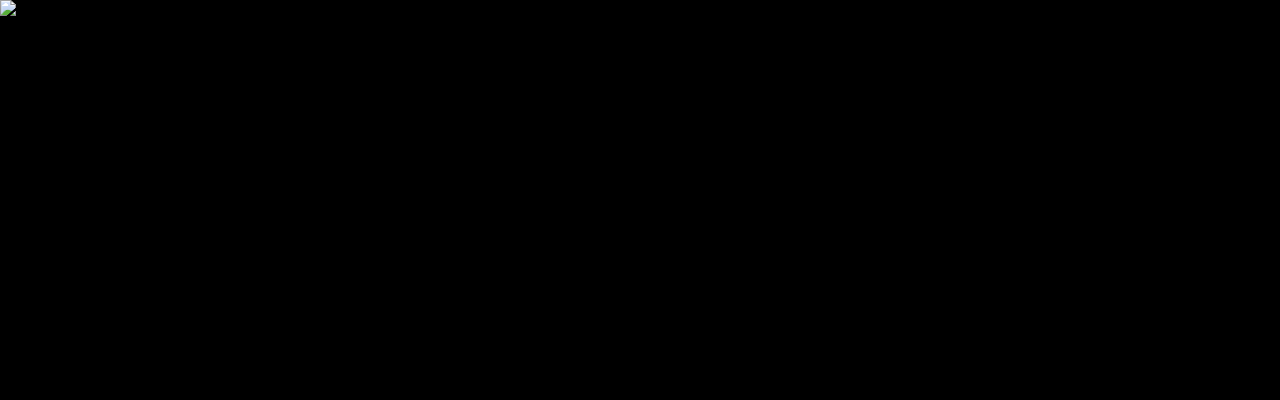

--- FILE ---
content_type: text/html
request_url: http://anglers.lekumo.biz/.shared/image.html?/photos/uncategorized/2020/04/27/photo_33.jpg
body_size: 1065
content:
<!DOCTYPE html PUBLIC "-//W3C//DTD XHTML 1.0 Strict//EN"
	"http://www.w3.org/TR/xhtml1/DTD/xhtml1-strict.dtd">
<html xmlns="http://www.w3.org/1999/xhtml" xml:lang="en" lang="en">
	<head>
		<title>Photo</title>
		<style type="text/css">
			html, body, p
			{
				margin: 0;
				border: 0;
				padding: 0;
				background: #000;
			}
		</style>
        <script type="text/javascript" src="/.shared/js/yui/yahoo-dom-event.js"></script>
        <script type="text/javascript">
            YAHOO.util.Event.onDOMReady( function() {
                var vw = YAHOO.util.Dom.getViewportWidth(),
                    vh = YAHOO.util.Dom.getViewportHeight();
                var img = new Image();
                img.src = "/./photos/uncategorized/2020/04/27/photo_33.jpg";
                if ((img.width > 0 ) && (img.height > 0)) {
                    window.resizeBy( img.width - vw, img.height - vh );
                }
            } );
        </script>
	</head>
	<body>
		<p><img src="/./photos/uncategorized/2020/04/27/photo_33.jpg" alt="Photo" /></p>
	</body>
</html>
